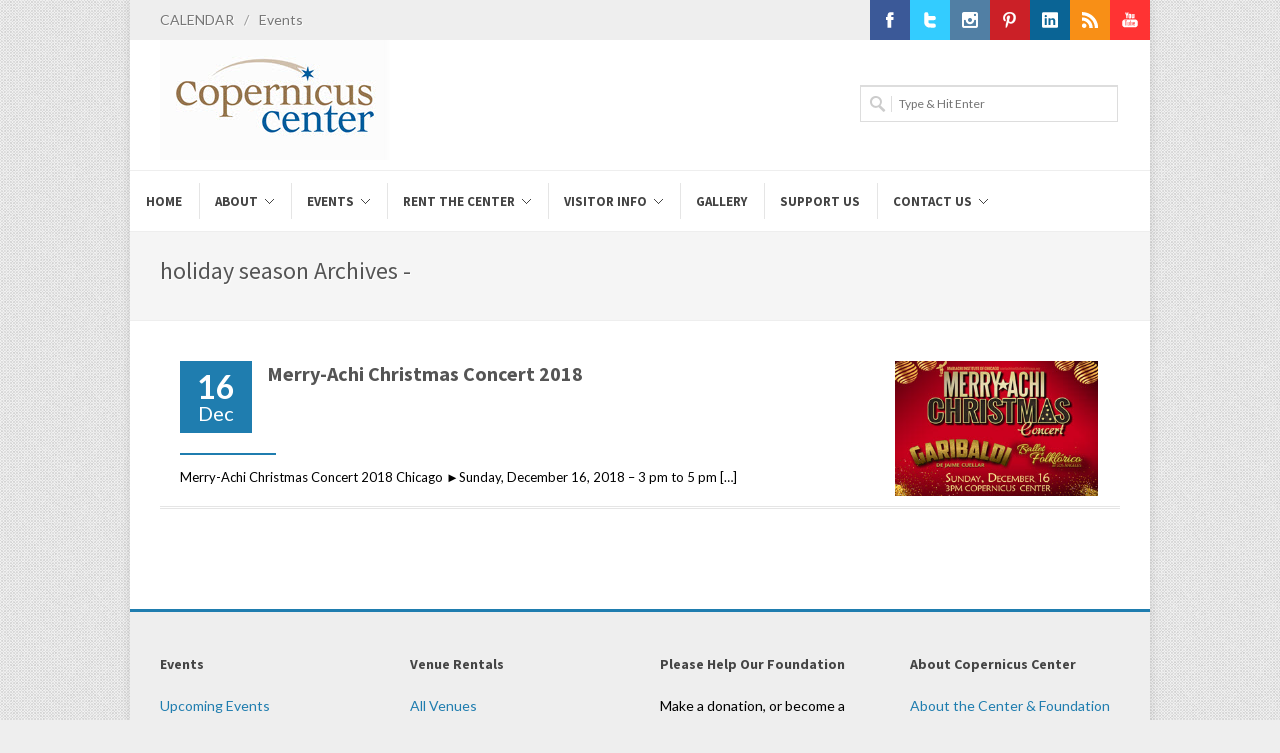

--- FILE ---
content_type: text/html; charset=UTF-8
request_url: https://copernicuscenter.org/tag/holiday-season/
body_size: 14942
content:
<!DOCTYPE html><html lang="en-US"><head><meta http-equiv="Content-Type" content="text/html; charset=UTF-8" /><meta name="author" content="Copernicus Center" /><title>holiday season Archives - Copernicus Center</title><link rel="profile" href="https://gmpg.org/xfn/11" /><link rel="pingback" href="https://copernicuscenter.org/xmlrpc.php" /><meta name="viewport" content="width=device-width, initial-scale=1, maximum-scale=1" /> <!--[if lt IE 9]> <script src="http://css3-mediaqueries-js.googlecode.com/svn/trunk/css3-mediaqueries.js"></script> <![endif]--><meta name='robots' content='index, follow, max-image-preview:large, max-snippet:-1, max-video-preview:-1' /><link rel="canonical" href="https://copernicuscenter.org/tag/holiday-season/" /><meta property="og:locale" content="en_US" /><meta property="og:type" content="article" /><meta property="og:title" content="holiday season Archives" /><meta property="og:url" content="https://copernicuscenter.org/tag/holiday-season/" /><meta property="og:site_name" content="Copernicus Center" /><meta name="twitter:card" content="summary_large_image" /><meta name="twitter:site" content="@CopernicusCtr" /> <script type="application/ld+json" class="yoast-schema-graph">{"@context":"https://schema.org","@graph":[{"@type":"CollectionPage","@id":"https://copernicuscenter.org/tag/holiday-season/","url":"https://copernicuscenter.org/tag/holiday-season/","name":"holiday season Archives - Copernicus Center","isPartOf":{"@id":"https://copernicuscenter.org/#website"},"primaryImageOfPage":{"@id":"https://copernicuscenter.org/tag/holiday-season/#primaryimage"},"image":{"@id":"https://copernicuscenter.org/tag/holiday-season/#primaryimage"},"thumbnailUrl":"https://copernicuscenter.org/wp-content/uploads/Merry-Achi-Christmas-Concert-2018-3x2.jpg","breadcrumb":{"@id":"https://copernicuscenter.org/tag/holiday-season/#breadcrumb"},"inLanguage":"en-US"},{"@type":"ImageObject","inLanguage":"en-US","@id":"https://copernicuscenter.org/tag/holiday-season/#primaryimage","url":"https://copernicuscenter.org/wp-content/uploads/Merry-Achi-Christmas-Concert-2018-3x2.jpg","contentUrl":"https://copernicuscenter.org/wp-content/uploads/Merry-Achi-Christmas-Concert-2018-3x2.jpg","width":300,"height":200,"caption":"Merry-Achi Christmas Concert 2018 Chicago, 16 de diciembre, ballet folklorico de los angeles, bilingual concert, chicago concerts, chicago mariachi , chicago mariachi project, christmas classics, christmas holiday, christmas in chicago, christmas performances, christmas show, christmas shows for kids in chicago, christmas shows in chicago 2018, christmas spirit, concert for all ages, conciertos en chicago diciembre 2018, copernicus center, december 16, domingo familiar, ethnic music style, eventos en chicago, eventos en chicago este fin de semana, eventos en chicago para hoy, family-friendly events, feliz navidad, folkloric dancing, holiday music, holiday season, holiday spirit, holiday traditions, mariachi heritage foundation, mariachi bands, mariachi chicago 2018, mariachi chicago concert, mariachi christmas, mariachi ensemble, mariachi garibaldi de jaime cuellar, mariachi herencia de mexico, mariachi heritage foundation, mariachi institute of chicago, mariachi music, mariachi-themed holiday show, merry christmas, merryachi christmas, merry-achi christmas, mexican music, mic, musica de mariachi, navidad,posadas, proximos conciertos en chicago, things to do in chicago, traditional mexican Christmas, Copernicus Center Chicago, 12/16/2018, 16 December 2018"},{"@type":"BreadcrumbList","@id":"https://copernicuscenter.org/tag/holiday-season/#breadcrumb","itemListElement":[{"@type":"ListItem","position":1,"name":"Home","item":"https://copernicuscenter.org/"},{"@type":"ListItem","position":2,"name":"holiday season"}]},{"@type":"WebSite","@id":"https://copernicuscenter.org/#website","url":"https://copernicuscenter.org/","name":"Copernicus Center","description":"Contentment under the stars","potentialAction":[{"@type":"SearchAction","target":{"@type":"EntryPoint","urlTemplate":"https://copernicuscenter.org/?s={search_term_string}"},"query-input":{"@type":"PropertyValueSpecification","valueRequired":true,"valueName":"search_term_string"}}],"inLanguage":"en-US"}]}</script>  <script defer id="pys-version-script" src="[data-uri]"></script> <link rel='dns-prefetch' href='//fonts.googleapis.com' /><link rel="alternate" type="application/rss+xml" title="Copernicus Center &raquo; Feed" href="https://copernicuscenter.org/feed/" /><link rel="alternate" type="application/rss+xml" title="Copernicus Center &raquo; Comments Feed" href="https://copernicuscenter.org/comments/feed/" /><link rel="alternate" type="application/rss+xml" title="Copernicus Center &raquo; holiday season Tag Feed" href="https://copernicuscenter.org/tag/holiday-season/feed/" /><style id='wp-img-auto-sizes-contain-inline-css' type='text/css'>img:is([sizes=auto i],[sizes^="auto," i]){contain-intrinsic-size:3000px 1500px}
/*# sourceURL=wp-img-auto-sizes-contain-inline-css */</style><style id='wp-emoji-styles-inline-css' type='text/css'>img.wp-smiley, img.emoji {
		display: inline !important;
		border: none !important;
		box-shadow: none !important;
		height: 1em !important;
		width: 1em !important;
		margin: 0 0.07em !important;
		vertical-align: -0.1em !important;
		background: none !important;
		padding: 0 !important;
	}
/*# sourceURL=wp-emoji-styles-inline-css */</style><link rel='stylesheet' id='wp-block-library-css' href='https://copernicuscenter.org/wp-includes/css/dist/block-library/style.min.css?ver=6.9' type='text/css' media='all' /><style id='global-styles-inline-css' type='text/css'>:root{--wp--preset--aspect-ratio--square: 1;--wp--preset--aspect-ratio--4-3: 4/3;--wp--preset--aspect-ratio--3-4: 3/4;--wp--preset--aspect-ratio--3-2: 3/2;--wp--preset--aspect-ratio--2-3: 2/3;--wp--preset--aspect-ratio--16-9: 16/9;--wp--preset--aspect-ratio--9-16: 9/16;--wp--preset--color--black: #000000;--wp--preset--color--cyan-bluish-gray: #abb8c3;--wp--preset--color--white: #ffffff;--wp--preset--color--pale-pink: #f78da7;--wp--preset--color--vivid-red: #cf2e2e;--wp--preset--color--luminous-vivid-orange: #ff6900;--wp--preset--color--luminous-vivid-amber: #fcb900;--wp--preset--color--light-green-cyan: #7bdcb5;--wp--preset--color--vivid-green-cyan: #00d084;--wp--preset--color--pale-cyan-blue: #8ed1fc;--wp--preset--color--vivid-cyan-blue: #0693e3;--wp--preset--color--vivid-purple: #9b51e0;--wp--preset--gradient--vivid-cyan-blue-to-vivid-purple: linear-gradient(135deg,rgb(6,147,227) 0%,rgb(155,81,224) 100%);--wp--preset--gradient--light-green-cyan-to-vivid-green-cyan: linear-gradient(135deg,rgb(122,220,180) 0%,rgb(0,208,130) 100%);--wp--preset--gradient--luminous-vivid-amber-to-luminous-vivid-orange: linear-gradient(135deg,rgb(252,185,0) 0%,rgb(255,105,0) 100%);--wp--preset--gradient--luminous-vivid-orange-to-vivid-red: linear-gradient(135deg,rgb(255,105,0) 0%,rgb(207,46,46) 100%);--wp--preset--gradient--very-light-gray-to-cyan-bluish-gray: linear-gradient(135deg,rgb(238,238,238) 0%,rgb(169,184,195) 100%);--wp--preset--gradient--cool-to-warm-spectrum: linear-gradient(135deg,rgb(74,234,220) 0%,rgb(151,120,209) 20%,rgb(207,42,186) 40%,rgb(238,44,130) 60%,rgb(251,105,98) 80%,rgb(254,248,76) 100%);--wp--preset--gradient--blush-light-purple: linear-gradient(135deg,rgb(255,206,236) 0%,rgb(152,150,240) 100%);--wp--preset--gradient--blush-bordeaux: linear-gradient(135deg,rgb(254,205,165) 0%,rgb(254,45,45) 50%,rgb(107,0,62) 100%);--wp--preset--gradient--luminous-dusk: linear-gradient(135deg,rgb(255,203,112) 0%,rgb(199,81,192) 50%,rgb(65,88,208) 100%);--wp--preset--gradient--pale-ocean: linear-gradient(135deg,rgb(255,245,203) 0%,rgb(182,227,212) 50%,rgb(51,167,181) 100%);--wp--preset--gradient--electric-grass: linear-gradient(135deg,rgb(202,248,128) 0%,rgb(113,206,126) 100%);--wp--preset--gradient--midnight: linear-gradient(135deg,rgb(2,3,129) 0%,rgb(40,116,252) 100%);--wp--preset--font-size--small: 13px;--wp--preset--font-size--medium: 20px;--wp--preset--font-size--large: 36px;--wp--preset--font-size--x-large: 42px;--wp--preset--spacing--20: 0.44rem;--wp--preset--spacing--30: 0.67rem;--wp--preset--spacing--40: 1rem;--wp--preset--spacing--50: 1.5rem;--wp--preset--spacing--60: 2.25rem;--wp--preset--spacing--70: 3.38rem;--wp--preset--spacing--80: 5.06rem;--wp--preset--shadow--natural: 6px 6px 9px rgba(0, 0, 0, 0.2);--wp--preset--shadow--deep: 12px 12px 50px rgba(0, 0, 0, 0.4);--wp--preset--shadow--sharp: 6px 6px 0px rgba(0, 0, 0, 0.2);--wp--preset--shadow--outlined: 6px 6px 0px -3px rgb(255, 255, 255), 6px 6px rgb(0, 0, 0);--wp--preset--shadow--crisp: 6px 6px 0px rgb(0, 0, 0);}:where(.is-layout-flex){gap: 0.5em;}:where(.is-layout-grid){gap: 0.5em;}body .is-layout-flex{display: flex;}.is-layout-flex{flex-wrap: wrap;align-items: center;}.is-layout-flex > :is(*, div){margin: 0;}body .is-layout-grid{display: grid;}.is-layout-grid > :is(*, div){margin: 0;}:where(.wp-block-columns.is-layout-flex){gap: 2em;}:where(.wp-block-columns.is-layout-grid){gap: 2em;}:where(.wp-block-post-template.is-layout-flex){gap: 1.25em;}:where(.wp-block-post-template.is-layout-grid){gap: 1.25em;}.has-black-color{color: var(--wp--preset--color--black) !important;}.has-cyan-bluish-gray-color{color: var(--wp--preset--color--cyan-bluish-gray) !important;}.has-white-color{color: var(--wp--preset--color--white) !important;}.has-pale-pink-color{color: var(--wp--preset--color--pale-pink) !important;}.has-vivid-red-color{color: var(--wp--preset--color--vivid-red) !important;}.has-luminous-vivid-orange-color{color: var(--wp--preset--color--luminous-vivid-orange) !important;}.has-luminous-vivid-amber-color{color: var(--wp--preset--color--luminous-vivid-amber) !important;}.has-light-green-cyan-color{color: var(--wp--preset--color--light-green-cyan) !important;}.has-vivid-green-cyan-color{color: var(--wp--preset--color--vivid-green-cyan) !important;}.has-pale-cyan-blue-color{color: var(--wp--preset--color--pale-cyan-blue) !important;}.has-vivid-cyan-blue-color{color: var(--wp--preset--color--vivid-cyan-blue) !important;}.has-vivid-purple-color{color: var(--wp--preset--color--vivid-purple) !important;}.has-black-background-color{background-color: var(--wp--preset--color--black) !important;}.has-cyan-bluish-gray-background-color{background-color: var(--wp--preset--color--cyan-bluish-gray) !important;}.has-white-background-color{background-color: var(--wp--preset--color--white) !important;}.has-pale-pink-background-color{background-color: var(--wp--preset--color--pale-pink) !important;}.has-vivid-red-background-color{background-color: var(--wp--preset--color--vivid-red) !important;}.has-luminous-vivid-orange-background-color{background-color: var(--wp--preset--color--luminous-vivid-orange) !important;}.has-luminous-vivid-amber-background-color{background-color: var(--wp--preset--color--luminous-vivid-amber) !important;}.has-light-green-cyan-background-color{background-color: var(--wp--preset--color--light-green-cyan) !important;}.has-vivid-green-cyan-background-color{background-color: var(--wp--preset--color--vivid-green-cyan) !important;}.has-pale-cyan-blue-background-color{background-color: var(--wp--preset--color--pale-cyan-blue) !important;}.has-vivid-cyan-blue-background-color{background-color: var(--wp--preset--color--vivid-cyan-blue) !important;}.has-vivid-purple-background-color{background-color: var(--wp--preset--color--vivid-purple) !important;}.has-black-border-color{border-color: var(--wp--preset--color--black) !important;}.has-cyan-bluish-gray-border-color{border-color: var(--wp--preset--color--cyan-bluish-gray) !important;}.has-white-border-color{border-color: var(--wp--preset--color--white) !important;}.has-pale-pink-border-color{border-color: var(--wp--preset--color--pale-pink) !important;}.has-vivid-red-border-color{border-color: var(--wp--preset--color--vivid-red) !important;}.has-luminous-vivid-orange-border-color{border-color: var(--wp--preset--color--luminous-vivid-orange) !important;}.has-luminous-vivid-amber-border-color{border-color: var(--wp--preset--color--luminous-vivid-amber) !important;}.has-light-green-cyan-border-color{border-color: var(--wp--preset--color--light-green-cyan) !important;}.has-vivid-green-cyan-border-color{border-color: var(--wp--preset--color--vivid-green-cyan) !important;}.has-pale-cyan-blue-border-color{border-color: var(--wp--preset--color--pale-cyan-blue) !important;}.has-vivid-cyan-blue-border-color{border-color: var(--wp--preset--color--vivid-cyan-blue) !important;}.has-vivid-purple-border-color{border-color: var(--wp--preset--color--vivid-purple) !important;}.has-vivid-cyan-blue-to-vivid-purple-gradient-background{background: var(--wp--preset--gradient--vivid-cyan-blue-to-vivid-purple) !important;}.has-light-green-cyan-to-vivid-green-cyan-gradient-background{background: var(--wp--preset--gradient--light-green-cyan-to-vivid-green-cyan) !important;}.has-luminous-vivid-amber-to-luminous-vivid-orange-gradient-background{background: var(--wp--preset--gradient--luminous-vivid-amber-to-luminous-vivid-orange) !important;}.has-luminous-vivid-orange-to-vivid-red-gradient-background{background: var(--wp--preset--gradient--luminous-vivid-orange-to-vivid-red) !important;}.has-very-light-gray-to-cyan-bluish-gray-gradient-background{background: var(--wp--preset--gradient--very-light-gray-to-cyan-bluish-gray) !important;}.has-cool-to-warm-spectrum-gradient-background{background: var(--wp--preset--gradient--cool-to-warm-spectrum) !important;}.has-blush-light-purple-gradient-background{background: var(--wp--preset--gradient--blush-light-purple) !important;}.has-blush-bordeaux-gradient-background{background: var(--wp--preset--gradient--blush-bordeaux) !important;}.has-luminous-dusk-gradient-background{background: var(--wp--preset--gradient--luminous-dusk) !important;}.has-pale-ocean-gradient-background{background: var(--wp--preset--gradient--pale-ocean) !important;}.has-electric-grass-gradient-background{background: var(--wp--preset--gradient--electric-grass) !important;}.has-midnight-gradient-background{background: var(--wp--preset--gradient--midnight) !important;}.has-small-font-size{font-size: var(--wp--preset--font-size--small) !important;}.has-medium-font-size{font-size: var(--wp--preset--font-size--medium) !important;}.has-large-font-size{font-size: var(--wp--preset--font-size--large) !important;}.has-x-large-font-size{font-size: var(--wp--preset--font-size--x-large) !important;}
/*# sourceURL=global-styles-inline-css */</style><style id='classic-theme-styles-inline-css' type='text/css'>/*! This file is auto-generated */
.wp-block-button__link{color:#fff;background-color:#32373c;border-radius:9999px;box-shadow:none;text-decoration:none;padding:calc(.667em + 2px) calc(1.333em + 2px);font-size:1.125em}.wp-block-file__button{background:#32373c;color:#fff;text-decoration:none}
/*# sourceURL=/wp-includes/css/classic-themes.min.css */</style><link rel='stylesheet' id='semi-body-font-css' href='https://fonts.googleapis.com/css?family=Lato%3A400%2C400italic%2C700%2C700italic&#038;ver=2.3.1' type='text/css' media='all' /><link rel='stylesheet' id='semi-primary-font-css' href='https://fonts.googleapis.com/css?family=Source+Sans+Pro%3A400%2C400italic%2C700%2C700italic&#038;ver=2.3.1' type='text/css' media='all' /><link rel='stylesheet' id='semi-secondary-font-css' href='https://fonts.googleapis.com/css?family=Lato%3A400%2C400italic%2C700%2C700italic&#038;ver=2.3.1' type='text/css' media='all' /><link rel='stylesheet' id='coworker-stylesheet-css' href='https://copernicuscenter.org/wp-content/cache/autoptimize/css/autoptimize_single_4808acecd82df85feb74cf77d80b4c8e.css?ver=2.3.1' type='text/css' media='all' /><link rel='stylesheet' id='retinaCss-css' href='https://copernicuscenter.org/wp-content/cache/autoptimize/css/autoptimize_single_c5492b250513713e54c4c5d25d870688.css?ver=2.3.1' type='text/css' media='all' /><link rel='stylesheet' id='tipsy-css' href='https://copernicuscenter.org/wp-content/cache/autoptimize/css/autoptimize_single_475ac1d4efb3de1520bff5ad723da090.css?ver=2.3.1' type='text/css' media='all' /><link rel='stylesheet' id='bootstrap-css' href='https://copernicuscenter.org/wp-content/cache/autoptimize/css/autoptimize_single_2c827fca236fd4644767fd3f3da3d52d.css?ver=2.3.1' type='text/css' media='all' /><link rel='stylesheet' id='fontAwesome-css' href='https://copernicuscenter.org/wp-content/cache/autoptimize/css/autoptimize_single_ab96949ffcd60f2869aa8c3710caeb25.css?ver=2.3.1' type='text/css' media='all' /><link rel='stylesheet' id='magnificPopup-css' href='https://copernicuscenter.org/wp-content/cache/autoptimize/css/autoptimize_single_fcb71c340c9656ee842ed9288d176532.css?ver=2.3.1' type='text/css' media='all' /><link rel='stylesheet' id='responsiveCss-css' href='https://copernicuscenter.org/wp-content/cache/autoptimize/css/autoptimize_single_40a5beab62801e325c4f5e888a652ca0.css?ver=2.3.1' type='text/css' media='all' /><link rel='stylesheet' id='wp_edit_column-styles-css' href='https://copernicuscenter.org/wp-content/cache/autoptimize/css/autoptimize_single_0be587bc8f1593ce0012767082a61b02.css?ver=6.9' type='text/css' media='all' /> <script type="text/javascript" src="https://copernicuscenter.org/wp-includes/js/jquery/jquery.min.js?ver=3.7.1" id="jquery-core-js"></script> <script defer type="text/javascript" src="https://copernicuscenter.org/wp-includes/js/jquery/jquery-migrate.min.js?ver=3.4.1" id="jquery-migrate-js"></script> <script defer type="text/javascript" src="https://copernicuscenter.org/wp-content/cache/autoptimize/js/autoptimize_single_6989e770d03f7a1ae263648a6b34d3e5.js?ver=2.3.1" id="jqueryPlugins-js"></script> <script defer type="text/javascript" src="https://copernicuscenter.org/wp-content/plugins/pixelyoursite/dist/scripts/jquery.bind-first-0.2.3.min.js?ver=0.2.3" id="jquery-bind-first-js"></script> <script defer type="text/javascript" src="https://copernicuscenter.org/wp-content/plugins/pixelyoursite/dist/scripts/js.cookie-2.1.3.min.js?ver=2.1.3" id="js-cookie-pys-js"></script> <script defer type="text/javascript" src="https://copernicuscenter.org/wp-content/plugins/pixelyoursite/dist/scripts/tld.min.js?ver=2.3.1" id="js-tld-js"></script> <script type="text/javascript" id="pys-js-extra">var pysOptions = {"staticEvents":{"facebook":{"init_event":[{"delay":0,"type":"static","ajaxFire":false,"name":"PageView","pixelIds":["662357082367838"],"eventID":"14d3d3ab-2941-4973-9e5a-e5206a27f957","params":{"page_title":"holiday season","post_type":"tag","post_id":5911,"plugin":"PixelYourSite","user_role":"guest","event_url":"copernicuscenter.org/tag/holiday-season/"},"e_id":"init_event","ids":[],"hasTimeWindow":false,"timeWindow":0,"woo_order":"","edd_order":""}]}},"dynamicEvents":[],"triggerEvents":[],"triggerEventTypes":[],"facebook":{"pixelIds":["662357082367838"],"advancedMatching":[],"advancedMatchingEnabled":false,"removeMetadata":false,"wooVariableAsSimple":false,"serverApiEnabled":false,"wooCRSendFromServer":false,"send_external_id":null,"enabled_medical":false,"do_not_track_medical_param":["event_url","post_title","page_title","landing_page","content_name","categories","category_name","tags"],"meta_ldu":false},"debug":"","siteUrl":"https://copernicuscenter.org","ajaxUrl":"https://copernicuscenter.org/wp-admin/admin-ajax.php","ajax_event":"565073b242","enable_remove_download_url_param":"1","cookie_duration":"7","last_visit_duration":"60","enable_success_send_form":"","ajaxForServerEvent":"1","ajaxForServerStaticEvent":"1","useSendBeacon":"1","send_external_id":"1","external_id_expire":"180","track_cookie_for_subdomains":"1","google_consent_mode":"1","gdpr":{"ajax_enabled":false,"all_disabled_by_api":false,"facebook_disabled_by_api":false,"analytics_disabled_by_api":false,"google_ads_disabled_by_api":false,"pinterest_disabled_by_api":false,"bing_disabled_by_api":false,"reddit_disabled_by_api":false,"externalID_disabled_by_api":false,"facebook_prior_consent_enabled":true,"analytics_prior_consent_enabled":true,"google_ads_prior_consent_enabled":null,"pinterest_prior_consent_enabled":true,"bing_prior_consent_enabled":true,"cookiebot_integration_enabled":false,"cookiebot_facebook_consent_category":"marketing","cookiebot_analytics_consent_category":"statistics","cookiebot_tiktok_consent_category":"marketing","cookiebot_google_ads_consent_category":"marketing","cookiebot_pinterest_consent_category":"marketing","cookiebot_bing_consent_category":"marketing","consent_magic_integration_enabled":false,"real_cookie_banner_integration_enabled":false,"cookie_notice_integration_enabled":false,"cookie_law_info_integration_enabled":false,"analytics_storage":{"enabled":true,"value":"granted","filter":false},"ad_storage":{"enabled":true,"value":"granted","filter":false},"ad_user_data":{"enabled":true,"value":"granted","filter":false},"ad_personalization":{"enabled":true,"value":"granted","filter":false}},"cookie":{"disabled_all_cookie":false,"disabled_start_session_cookie":false,"disabled_advanced_form_data_cookie":false,"disabled_landing_page_cookie":false,"disabled_first_visit_cookie":false,"disabled_trafficsource_cookie":false,"disabled_utmTerms_cookie":false,"disabled_utmId_cookie":false},"tracking_analytics":{"TrafficSource":"direct","TrafficLanding":"undefined","TrafficUtms":[],"TrafficUtmsId":[]},"GATags":{"ga_datalayer_type":"default","ga_datalayer_name":"dataLayerPYS"},"woo":{"enabled":false},"edd":{"enabled":false},"cache_bypass":"1768522111"};
//# sourceURL=pys-js-extra</script> <script defer type="text/javascript" src="https://copernicuscenter.org/wp-content/cache/autoptimize/js/autoptimize_single_b29cde9ee173823948f31aa48bf1e4b0.js?ver=11.1.5.2" id="pys-js"></script> <link rel="https://api.w.org/" href="https://copernicuscenter.org/wp-json/" /><link rel="alternate" title="JSON" type="application/json" href="https://copernicuscenter.org/wp-json/wp/v2/tags/5911" /><link rel="EditURI" type="application/rsd+xml" title="RSD" href="https://copernicuscenter.org/xmlrpc.php?rsd" />  <script defer src="[data-uri]"></script> <link rel="shortcut icon" href="https://copernicuscenter.org/wp-content/uploads/Copernicus-Favicon-16x16.png" /><link rel="apple-touch-icon" href="https://copernicuscenter.org/wp-content/uploads/iPad-Icon-57R.png" /><link rel="apple-touch-icon" sizes="114x114" href="https://copernicuscenter.org/wp-content/uploads/iPad-Retina-Icon-114R.png" /><link rel="apple-touch-icon" sizes="72x72" href="https://copernicuscenter.org/wp-content/uploads/iPad-Icon-72R.png" /><link rel="apple-touch-icon" sizes="144x144" href="https://copernicuscenter.org/wp-content/uploads/iPad-Retina-Icon-144R.png" /> <style type="text/css">body { font-size: 14px; }

h1 {
	font-size: 30px;
	line-height: 34px;
}

h2 {
	font-size: 20px;
	line-height: 26px;
}

h3 {
	font-size: 16px;
	line-height: 22px;
}

h4 {
	font-size: 14px;
	line-height: 18px;
}

h5 {
	font-size: 14px;
	line-height: 18px;
}

h6 {
	font-size: 11px;
	line-height: 15px;
}
#wrapper { margin: 0px auto; }
#fshopping-cart-wrap { top: 0px; }



@media only screen and (max-width: 979px) { #wrapper { margin: 0 auto; } }


#slider.thumb-slider,
#slider.revolution-slider,
#slider.layerslider-wrap,
#slider.slider-nivo,
.nivoSlider { height: auto; }






#primary-menu ul ul { width: 212px; }

#primary-menu ul ul ul { left: 212px !important; }



a,
h1 span,
h2 span,
h3 span,
h4 span,
h5 span,
h6 span,
#top-menu li a:hover,
#lp-contacts li span,
#portfolio-filter li a:hover,
#portfolio-filter li.activeFilter a,
.portfolio-item:hover h3 a,
.entry_date div.post-icon,
.entry_meta li a:hover,
.ipost .ipost-title a:hover,
.comment-content .comment-author a:hover,
.promo h3 > span,
.error-404,
.tab_widget ul.tabs li.active a,
.product-feature3:hover span,
.team-skills li span,
.best-price .pricing-title h4,
.best-price .pricing-price,
.mini-checkout-wrap span.mini-checkout-price,
.mini-cart-item-desc a:hover,
.order_details li strong,
.product-title h3 a:hover,
.product-price,
.product-single .product-price,
.widget_shopping_cart p.total span.amount,
.price_slider_amount span { color: #1f7daf; }

.border-button:hover,
.border-button.inverse { color: #1f7daf !important; }

.pricing-style2 .pricing-price { color: #FFF !important; }

#top-menu li.top-menu-em a,
#primary-menu > ul > li:hover,
#primary-menu ul li.current,
#primary-menu > div > ul > li:hover,
#primary-menu div ul li.current,
#primary-menu > ul > li.current-menu-ancestor,
#primary-menu > ul > li.current-menu-parent,
#primary-menu > ul > li.current-menu-item,
#primary-menu > div > ul > li.current-menu-ancestor,
#primary-menu > div > ul > li.current-menu-parent,
#primary-menu > div > ul > li.current-menu-item,
.sticky-menu-wrap > ul > li:hover,
.sticky-menu-wrap ul li.current,
.sticky-menu-wrap > ul > li.current-menu-ancestor,
.sticky-menu-wrap > ul > li.current-menu-parent,
.sticky-menu-wrap > ul > li.current-menu-item,
#primary-menu ul ul li,
.sticky-menu-wrap ul ul li,
.lp-subscribe input[type="submit"],
.portfolio-overlay,
#portfolio-navigation a:hover,
.entry_date div.month,
.entry_date div.day,
.sidenav > .active > a,
.sidenav > .active > a:hover,
.promo-action a:hover,
.error-404-meta input[type="submit"],
.gallery-item img:hover,
.product-feature img,
.product-feature > span,
.team-image span,
.icon-rounded:hover,
.icon-circled:hover,
.simple-button.inverse,
.simple-button:hover,
.pricing-style2 .best-price .pricing-price,
#twitter-panel,
#gotoTop:hover,
a.twitter-follow-me:hover,
#footer.footer-dark a.twitter-follow-me:hover,
.sposts-list .spost-image:hover,
#footer.footer-dark .sposts-list .spost-image:hover,
.tagcloud a:hover,
#footer.footer-dark .tagcloud a:hover,
.widget-scroll-prev:hover,
.widget-scroll-next:hover,
#footer.footer-dark .widget-scroll-prev:hover,
#footer.footer-dark .widget-scroll-next:hover,
.quantity .plus:hover,
.quantity .minus:hover,
#fshop-cart-trigger #fshop-cart-qty,
.product-sale,
.product-overlay a:hover,
.ui-slider .ui-slider-range,
.widget_layered_nav li.chosen small { background-color: #1f7daf; }

.ei-title h2 span,
.ei-title h3 span,
.ei-slider-thumbs li.ei-slider-element,
.flex-prev:hover,
.flex-next:hover,
.rs-prev:hover,
.rs-next:hover,
.nivo-prevNav:hover,
.nivo-nextNav:hover,
.camera_prev:hover,
.camera_next:hover,
.camera_commands:hover,
.tp-leftarrow.large:hover,
.tp-rightarrow.large:hover,
.ls-noskin .ls-nav-prev:hover,
.ls-noskin .ls-nav-next:hover { background-color: #1f7daf !important; }

.ei-title h3 span { background-color: rgba(11,11,11,0.8) !important; }

#top-menu li a:hover,
.comment-content .comment-author a:hover,
.our-clients li:hover,
.mini-cart-item-image a:hover,
.cart-product-thumbnail img:hover,
.product_list_widget li img:hover { border-color: #1f7daf; }


.border-button:hover,
.border-button.inverse { border-color: #1f7daf !important; }


#header.header2,
.flex-control-thumbs li img.flex-active,
.rs-thumb-wrap a.active,
.tab_widget ul.tabs li.active,
#footer,
#copyrights { border-top-color: #1f7daf; }


span.page-divider span,
#portfolio-filter li.activeFilter,
.portfolio-item:hover .portfolio-title,
#footer.footer-dark .portfolio-item:hover .portfolio-title { border-bottom-color: #1f7daf; }


.slide-caption,
.rs-caption,
.nivo-caption,
.promo,
.side-tabs ul.tabs li.active { border-left-color: #1f7daf; }

.ei-title h3 span { border-left-color: #1f7daf !important; }

::selection,
::-moz-selection,
::-webkit-selection { background-color: #1f7daf; }



body,
input,
select,
textarea { font-family: 'Lato'; }



h1,
h2,
h3,
h4,
h5,
h6,
#logo,
#primary-menu li a,
#primary-menu li a span,
.slide-caption2,
#lp-contacts li,
#portfolio-filter li a,
.entry_meta li a,
ul.ipost-meta,
.pagination ul,
ul.pager,
.comment-content .comment-author,
.sitemap,
.promo-desc > span,
.promo-action a,
.error404,
.tab_widget ul.tabs li a,
.toggle .togglet,
.toggle .toggleta,
.team-image span,
.team-skills li,
.skills li span,
.simple-button,
.pricing-price .price-tenure,
.pricing-features ul,
.skills,
.acctitle,
.acctitlec,
.testimonial-item .testi-author,
.widget_nav_menu li,
.widget_links li,
.widget_meta li,
.widget_archive li,
.widget_recent_comments li,
.widget_recent_entries li,
.widget_categories li,
.widget_pages li { font-family: "Source Sans Pro"; }



blockquote,
.entry_content ul,
.entry_content ol,
.slide-caption,
.rs-caption,
.nivo-caption,
.countdown_amount,
.wp-caption,
.sitemap ul,
.well.callout p,
.quote,
.pricing-title h4 span,
.pricing-inner .pricing-price,
.testimonial-item .testi-content,
.testimonial-item .testi-author span { font-family: "Lato"; }


.entry_meta {
display: none;
}

.post-overlay {
display: none;
}

.clearfix {
padding-bottom: 10px;
}

.small-posts .entry_image {
    float: right;
    width: 225px;
    margin: 0;
}

.entry_image a,
.entry_image img {
    display: block;
    position: relative;
    width: 95%;
    height: auto;
}</style> <script type="text/javascript">var _gaq = _gaq || [];
  _gaq.push(['_setAccount', 'UA-37975344-1']);
  _gaq.push(['_trackPageview']);

  (function() {
    var ga = document.createElement('script'); ga.type = 'text/javascript'; ga.async = true;
    ga.src = ('https:' == document.location.protocol ? 'https://ssl' : 'http://www') + '.google-analytics.com/ga.js';
    var s = document.getElementsByTagName('script')[0]; s.parentNode.insertBefore(ga, s);
  })();</script> <meta name="generator" content="Elementor 3.27.6; features: additional_custom_breakpoints; settings: css_print_method-external, google_font-enabled, font_display-swap"><style>.e-con.e-parent:nth-of-type(n+4):not(.e-lazyloaded):not(.e-no-lazyload),
				.e-con.e-parent:nth-of-type(n+4):not(.e-lazyloaded):not(.e-no-lazyload) * {
					background-image: none !important;
				}
				@media screen and (max-height: 1024px) {
					.e-con.e-parent:nth-of-type(n+3):not(.e-lazyloaded):not(.e-no-lazyload),
					.e-con.e-parent:nth-of-type(n+3):not(.e-lazyloaded):not(.e-no-lazyload) * {
						background-image: none !important;
					}
				}
				@media screen and (max-height: 640px) {
					.e-con.e-parent:nth-of-type(n+2):not(.e-lazyloaded):not(.e-no-lazyload),
					.e-con.e-parent:nth-of-type(n+2):not(.e-lazyloaded):not(.e-no-lazyload) * {
						background-image: none !important;
					}
				}</style><link rel="icon" href="https://copernicuscenter.org/wp-content/uploads/cropped-CC-logo-512-x-512-32x32.jpg" sizes="32x32" /><link rel="icon" href="https://copernicuscenter.org/wp-content/uploads/cropped-CC-logo-512-x-512-192x192.jpg" sizes="192x192" /><link rel="apple-touch-icon" href="https://copernicuscenter.org/wp-content/uploads/cropped-CC-logo-512-x-512-180x180.jpg" /><meta name="msapplication-TileImage" content="https://copernicuscenter.org/wp-content/uploads/cropped-CC-logo-512-x-512-270x270.jpg" /><link rel='stylesheet' id='so-css-coworker-css' href='https://copernicuscenter.org/wp-content/uploads/so-css/so-css-coworker.css?ver=1727812302' type='text/css' media='all' /><meta name="generator" content="WP Rocket 3.20.3" data-wpr-features="wpr_desktop" /></head><body class="archive tag tag-holiday-season tag-5911 wp-theme-coworker elementor-default elementor-kit-40450"><div data-rocket-location-hash="e8e165b1fb943aea2b847a6b66c274ee" id="wrapper" class="clearfix"><div id="top-bar" ><div data-rocket-location-hash="26589e74b59a5f33c7f83a78383938a1" class="container clearfix"><div id="top-menu"><ul id="menu-top-menu" class="menu"><li id="menu-item-4341" class="menu-item menu-item-type-post_type menu-item-object-page"><span>/</span><a href="https://copernicuscenter.org/calendar/">CALENDAR</a></li><li id="menu-item-14317" class="menu-item menu-item-type-post_type menu-item-object-page"><span>/</span><a href="https://copernicuscenter.org/upcoming-events/">Events</a></li></ul></div><div id="top-social"><ul><li class="ts-facebook"><a target="_blank" href="https://www.facebook.com/CopernicusCenter"><div class="ts-icon"></div><div class="ts-text">Facebook</div></a></li><li class="ts-twitter"><a target="_blank" href="https://twitter.com/CopernicusCtr"><div class="ts-icon"></div><div class="ts-text">Twitter</div></a></li><li class="ts-instagram"><a target="_blank" href="https://www.instagram.com/CopernicusCenter/"><div class="ts-icon"></div><div class="ts-text">Instagram</div></a></li><li class="ts-pinterest"><a target="_blank" href=" http://pinterest.com/copernicusctr/boards/"><div class="ts-icon"></div><div class="ts-text">Pinterest</div></a></li><li class="ts-linkedin"><a target="_blank" href="https://www.linkedin.com/company/copernicus-center-chicago"><div class="ts-icon"></div><div class="ts-text">LinkedIn</div></a></li><li class="ts-rss"><a target="_blank" href="https://copernicuscenter.org/feed/"><div class="ts-icon"></div><div class="ts-text">RSS</div></a></li><li class="ts-youtube"><a target="_blank" href=" https://www.youtube.com/playlist?list=PLnxb9_OMSMCkIfdgkKOZKR6ugK8fRrLyb"><div class="ts-icon"></div><div class="ts-text">Youtube</div></a></li></ul></div></div></div><div data-rocket-location-hash="5d0a0bca7f6243a71ab961414da09c99" id="header" class="header3"><div data-rocket-location-hash="1359ab3998f215b0d4f3c909eda2924b" class="container clearfix"><div id="logo"> <a href="https://copernicuscenter.org/" class="standard-logo"><img src="/wp-content/uploads/CC-logo.jpg" alt="Copernicus Center" title="Copernicus Center" /></a> <a href="https://copernicuscenter.org/" class="retina-logo"><img src="/wp-content/uploads/CC-logo.jpg" alt="Copernicus Center" title="Copernicus Center" width="182" height="105" /></a></div><div id="top-search"><form role="search" method="get" id="searchform" action="https://copernicuscenter.org/"> <input type="text" value="" name="s" id="s" placeholder="Type &amp; Hit Enter" /></form></div></div><div data-rocket-location-hash="7d056253549b33ba9fe43037647acf85" id="primary-menu"><div class="container"><ul id="menu-primary-menu" class="menu"><li id="menu-item-17871" class="menu-item menu-item-type-post_type menu-item-object-page menu-item-home"><a href="https://copernicuscenter.org/"><div>HOME</div></a></li><li id="menu-item-33186" class="menu-item menu-item-type-post_type menu-item-object-page menu-item-has-children"><a href="https://copernicuscenter.org/about-us/"><div>About</div></a><ul class="sub-menu"><li id="menu-item-33190" class="menu-item menu-item-type-post_type menu-item-object-page"><a href="https://copernicuscenter.org/about-us/"><div>About Us</div></a></li><li id="menu-item-47056" class="menu-item menu-item-type-post_type menu-item-object-page"><a href="https://copernicuscenter.org/office-staff-2024/"><div>Office Staff</div></a></li><li id="menu-item-34540" class="menu-item menu-item-type-post_type menu-item-object-page"><a href="https://copernicuscenter.org/board-of-directors/"><div>Board of Directors</div></a></li><li id="menu-item-22660" class="menu-item menu-item-type-post_type menu-item-object-page"><a href="https://copernicuscenter.org/theater-history/"><div>Theater History</div></a></li><li id="menu-item-4593" class="menu-item menu-item-type-post_type menu-item-object-page"><a href="https://copernicuscenter.org/membership/"><div>Membership</div></a></li><li id="menu-item-33811" class="menu-item menu-item-type-post_type menu-item-object-page"><a href="https://copernicuscenter.org/volunteer/"><div>Volunteer</div></a></li><li id="menu-item-33283" class="menu-item menu-item-type-post_type menu-item-object-page"><a href="https://copernicuscenter.org/friends-of-copernicus/"><div>Friends of Copernicus</div></a></li><li id="menu-item-33187" class="menu-item menu-item-type-post_type menu-item-object-page"><a href="https://copernicuscenter.org/scholarships/"><div>Scholarships</div></a></li><li id="menu-item-34013" class="menu-item menu-item-type-post_type menu-item-object-page"><a href="https://copernicuscenter.org/newsletter-sign-up/"><div>Newsletter Subscription</div></a></li><li id="menu-item-6820" class="menu-item menu-item-type-taxonomy menu-item-object-category"><a href="https://copernicuscenter.org/category/news-updates/"><div>News</div></a></li></ul></li><li id="menu-item-7862" class="menu-item menu-item-type-custom menu-item-object-custom menu-item-has-children"><a title="Pick from list" target="_blank" href="https://copernicuscenter.org/upcoming-events/"><div>Events</div></a><ul class="sub-menu"><li id="menu-item-14319" class="menu-item menu-item-type-post_type menu-item-object-page"><a href="https://copernicuscenter.org/upcoming-events/"><div>All Events</div></a></li><li id="menu-item-6188" class="menu-item menu-item-type-post_type menu-item-object-page"><a href="https://copernicuscenter.org/calendar/"><div>Calendar</div></a></li><li id="menu-item-33801" class="menu-item menu-item-type-post_type menu-item-object-page"><a target="_blank" href="https://copernicuscenter.org/weekly-events/"><div>Weekly Events</div></a></li><li id="menu-item-11821" class="menu-item menu-item-type-custom menu-item-object-custom"><a target="_blank" href="http://topchicago.org"><div>Taste of Polonia Festival</div></a></li><li id="menu-item-44591" class="menu-item menu-item-type-custom menu-item-object-custom"><a href="https://copernicuscenter.org/polonia-cup-golf-outing-2025/"><div>Polonia Cup Golf Outing</div></a></li><li id="menu-item-34003" class="menu-item menu-item-type-post_type menu-item-object-page"><a href="https://copernicuscenter.org/underwritten-events/"><div>Underwritten Events</div></a></li><li id="menu-item-33958" class="menu-item menu-item-type-post_type menu-item-object-page"><a href="https://copernicuscenter.org/past-events/"><div>Past Events</div></a></li></ul></li><li id="menu-item-4243" class="menu-item menu-item-type-post_type menu-item-object-page menu-item-has-children"><a href="https://copernicuscenter.org/facility-rental/"><div>Rent the Center</div></a><ul class="sub-menu"><li id="menu-item-4965" class="menu-item menu-item-type-post_type menu-item-object-page"><a href="https://copernicuscenter.org/facility-rental/"><div>ALL Venues</div></a></li><li id="menu-item-6189" class="menu-item menu-item-type-post_type menu-item-object-page"><a href="https://copernicuscenter.org/request-for-quote/"><div>Request Venue Quote</div></a></li><li id="menu-item-4695" class="menu-item menu-item-type-post_type menu-item-object-page"><a href="https://copernicuscenter.org/facilities-annex/"><div>Annex</div></a></li><li id="menu-item-4245" class="menu-item menu-item-type-post_type menu-item-object-page"><a href="https://copernicuscenter.org/facilities-kings-hall/"><div>King&#8217;s Hall</div></a></li><li id="menu-item-4249" class="menu-item menu-item-type-post_type menu-item-object-page"><a href="https://copernicuscenter.org/facilities-lobby/"><div>Lobby</div></a></li><li id="menu-item-4246" class="menu-item menu-item-type-post_type menu-item-object-page"><a href="https://copernicuscenter.org/facilities-room-c-d/"><div>Rooms C and D</div></a></li><li id="menu-item-4247" class="menu-item menu-item-type-post_type menu-item-object-page"><a href="https://copernicuscenter.org/theater-rental/"><div>Theater</div></a></li><li id="menu-item-4589" class="menu-item menu-item-type-post_type menu-item-object-page"><a href="https://copernicuscenter.org/catering/"><div>Catering &#038; Event Services</div></a></li><li id="menu-item-10286" class="menu-item menu-item-type-post_type menu-item-object-page"><a href="https://copernicuscenter.org/faq-venue-rental/"><div>Venue Rental FAQ</div></a></li></ul></li><li id="menu-item-21215" class="menu-item menu-item-type-custom menu-item-object-custom menu-item-has-children"><a><div>Visitor Info</div></a><ul class="sub-menu"><li id="menu-item-21218" class="menu-item menu-item-type-post_type menu-item-object-page"><a href="https://copernicuscenter.org/directions-parking/"><div>Directions &#038; Parking</div></a></li><li id="menu-item-21217" class="menu-item menu-item-type-post_type menu-item-object-page"><a href="https://copernicuscenter.org/dining-hotel/"><div>Restaurants &#038; Hotels</div></a></li><li id="menu-item-21216" class="menu-item menu-item-type-post_type menu-item-object-page"><a href="https://copernicuscenter.org/bar-menu/"><div>Bar Menu</div></a></li><li id="menu-item-32645" class="menu-item menu-item-type-custom menu-item-object-custom"><a target="_blank" href="https://copernicuscenter.org/wp-content/uploads/BAG-POLICY-Theater.pdf"><div>Bag Policy</div></a></li><li id="menu-item-20209" class="menu-item menu-item-type-custom menu-item-object-custom"><a target="_blank" href="https://copernicuscenter.org/wp-content/uploads/Copernicus-Center-Seating-Chart-scaled.jpg"><div>Seating Chart &#8211; Theater</div></a></li><li id="menu-item-33237" class="menu-item menu-item-type-post_type menu-item-object-page"><a target="_blank" href="https://copernicuscenter.org/accessibility/"><div>Accessibility</div></a></li></ul></li><li id="menu-item-4591" class="menu-item menu-item-type-post_type menu-item-object-page"><a href="https://copernicuscenter.org/photo-gallery/"><div>Gallery</div></a></li><li id="menu-item-33188" class="menu-item menu-item-type-post_type menu-item-object-page"><a target="_blank" href="https://copernicuscenter.org/donations/"><div>Support Us</div></a></li><li id="menu-item-33216" class="menu-item menu-item-type-post_type menu-item-object-page menu-item-has-children"><a href="https://copernicuscenter.org/contact-us/"><div>Contact Us</div></a><ul class="sub-menu"><li id="menu-item-52589" class="menu-item menu-item-type-post_type menu-item-object-page"><a href="https://copernicuscenter.org/sms-privacy-policy/"><div>SMS Privacy Policy</div></a></li></ul></li></ul></div></div></div><div data-rocket-location-hash="0598ea029e7ac527cf1e746e7bb288ae" id="content"><div data-rocket-location-hash="e2f9b7832657efed1d124e59b0282a95" id="page-title"><div data-rocket-location-hash="b2ff9a32cc1cd1fe8b080031d84f4f08" class="container clearfix"><h1>holiday season Archives -</h1></div></div><div data-rocket-location-hash="0f117dbd4bfdb2a16e96dbbbbca9080f" class="content-wrap"><div class="container clearfix"><div class="col_full nobottommargin clearfix"><div id="posts" class="small-posts clearfix"><div id="post-27519" class="entry clearfix post-27519 post type-post status-publish format-standard has-post-thumbnail hentry category-past-events tag-12-16-2018 tag-16-de-diciembre tag-16-december-2018 tag-ballet-folklorico-de-los-angeles tag-bilingual-concert tag-chicago-concerts tag-chicago-mariachi tag-chicago-mariachi-project tag-christmas-classics tag-christmas-holiday tag-christmas-in-chicago tag-christmas-performances tag-christmas-show tag-christmas-shows-for-kids-in-chicago tag-christmas-shows-in-chicago-2018 tag-christmas-spirit tag-concert-for-all-ages tag-conciertos-en-chicago-diciembre-2018 tag-copernicus-center tag-copernicus-center-chicago tag-december-16 tag-domingo-familiar tag-ethnic-music-style tag-eventos-en-chicago tag-eventos-en-chicago-este-fin-de-semana tag-eventos-en-chicago-para-hoy tag-family-friendly-events tag-feliz-navidad tag-folkloric-dancing tag-holiday-music tag-holiday-season tag-holiday-spirit tag-holiday-traditions tag-mariachi-bands tag-mariachi-chicago-2018 tag-mariachi-chicago-concert tag-mariachi-christmas tag-mariachi-ensemble tag-mariachi-garibaldi-de-jaime-cuellar tag-mariachi-herencia-de-mexico tag-mariachi-heritage-foundation tag-mariachi-institute-of-chicago tag-mariachi-music tag-mariachi-themed-holiday-show tag-merry-christmas tag-merry-achi-christmas tag-merry-achi-christmas-concert-2018-chicago tag-merryachi-christmas tag-mexican-music tag-mic tag-musica-de-mariachi tag-navidad tag-posadas tag-proximos-conciertos-en-chicago tag-things-to-do-in-chicago tag-traditional-mexican-christmas wpautop"><div class="entry_image"> <a href="https://copernicuscenter.org/merry-achi-christmas-concert-2018/" class="image_fade" ><img fetchpriority="high" src="https://copernicuscenter.org/wp-content/uploads/Merry-Achi-Christmas-Concert-2018-3x2.jpg" width="300" height="200" title="Merry-Achi Christmas Concert 2018" alt="Merry-Achi Christmas Concert 2018" /></a><div class="post-overlay icon-pencil"></div></div><div class="entry_c"><div class="entry_date"><div class="day">16</div><div class="month">Dec</div></div><div class="entry_title"><h2><a href="https://copernicuscenter.org/merry-achi-christmas-concert-2018/" rel="bookmark" title="Merry-Achi Christmas Concert 2018">Merry-Achi Christmas Concert 2018</a></h2></div><ul class="entry_meta clearfix"><li><a href="https://copernicuscenter.org/author/cope1733/"><i class="icon-user"></i>Copernicus Center</a></li><li><span>/</span><i class="icon-copy"></i><a href="https://copernicuscenter.org/category/past-events/" rel="category tag">Past Events</a></li><li><span>/</span><a href="https://copernicuscenter.org/merry-achi-christmas-concert-2018/#comments"><i class="icon-comments"></i>No Comments</a></li></ul><div data-rocket-location-hash="716bef2b0b8a12771cfb507038520d9d" class="clear"></div> <span class="page-divider"><span></span></span><div class="entry_content"><p>Merry-Achi Christmas Concert 2018 Chicago ►Sunday, December 16, 2018 &#8211; 3 pm to 5 pm [&hellip;]</p></div></div></div></div></div></div></div></div><div data-rocket-location-hash="8eaef0c2c649ec30c49caf15e9e58b52" id="footer"><div class="container clearfix"><div class="footer-widgets-wrap clearfix"><div class="col_one_fourth"><div id="text-16" class="widget widget_text clearfix"><h4 class="widget-title">Events</h4><div class="textwidget"><p><a href="https://copernicuscenter.org/upcoming-events/">Upcoming Events</a></p><p><a href="https://copernicuscenter.org/weekly-events/" target="_blank" rel="noopener">Weekly Events</a></p><p><a href="https://copernicuscenter.org/past-events/">Past Events</a></p><p><a href="https://topchicago.org/">Taste of Polonia Festival</a></p><p><a href="https://www.kayak.com/Chicago.12514.guide " target="_blank" rel="noopener"><img decoding="async" class="aligncenter wp-image-34994 size-full" title="Find us on Kayak Travel Guides" src="https://copernicuscenter.org/wp-content/uploads/Kayak-wp.webp" alt="Find us on Kayak Travel Guides" width="142" height="142" /></a></p><p>&nbsp;</p></div></div></div><div class="col_one_fourth"><div id="text-17" class="widget widget_text clearfix"><h4 class="widget-title">Venue Rentals</h4><div class="textwidget"><p><a href="https://copernicuscenter.org/facility-rental/">All Venues</a></p><p><a href="https://copernicuscenter.org/theater-rental/" target="_blank" rel="noopener">Theater</a></p><p><a href="https://copernicuscenter.org/facilities-annex/">Annex</a></p><p><a href="https://copernicuscenter.org/facilities-kings-hall/">King&#8217;s Hall</a></p><p><a href="https://copernicuscenter.org/facilities-lobby/">Lobby</a></p><p><a href="https://copernicuscenter.org/facilities-room-c-d/">Classrooms</a></p></div></div></div><div class="col_one_fourth"><div id="text-18" class="widget widget_text clearfix"><h4 class="widget-title">Please Help Our Foundation</h4><div class="textwidget"><p>Make a donation, or become a member, to help the <strong>Copernicus Foundation</strong> continue its support of cultural, community, and performing arts events.</p> <a href="https://copernicuscenter.org/membership" target="_blank" class="button blue_btn"><span>Become a Member</span></a><p><a href="https://greatnonprofits.org/org/copernicus-foundation" target="_blank" rel="noopener"><img loading="lazy" decoding="async" class="aligncenter wp-image-38503 " title="Top Rated nonprofit " src="https://copernicuscenter.org/wp-content/uploads/2022-top-rated-awards-badge-hi-res.png" alt="2022 top rated award" width="208" height="156" /></a></p></div></div></div><div class="col_one_fourth"><div id="text-14" class="widget widget_text clearfix"><h4 class="widget-title">About Copernicus Center</h4><div class="textwidget"><p><a href="https://copernicuscenter.org/about-us/">About the Center &amp; Foundation</a></p><p><a href="https://copernicuscenter.org/donations/">Donations</a></p><p><a href="https://copernicuscenter.org/membership/">Become a Member</a></p><p><a href="https://copernicuscenter.org/scholarships/">Scholarships</a></p><p><a href="https://copernicuscenter.org/privacy-policy/">Privacy Policy</a></p><p><a href="https://copernicuscenter.org/contact-us/">Contact Us</a></p><p style="text-align: center;">___________________________</p><p><strong>Copernicus Center</strong><br /> 5216 W. Lawrence Avenue<br /> Chicago, IL 60630</p></div></div></div></div></div></div><div class="clear"></div></div><div data-rocket-location-hash="6e473f201e28b3445117cacaa5830e97" id="gotoTop" class="icon-angle-up"></div>  <script type="speculationrules">{"prefetch":[{"source":"document","where":{"and":[{"href_matches":"/*"},{"not":{"href_matches":["/wp-*.php","/wp-admin/*","/wp-content/uploads/*","/wp-content/*","/wp-content/plugins/*","/wp-content/themes/coworker/*","/*\\?(.+)"]}},{"not":{"selector_matches":"a[rel~=\"nofollow\"]"}},{"not":{"selector_matches":".no-prefetch, .no-prefetch a"}}]},"eagerness":"conservative"}]}</script> <script defer src="[data-uri]"></script> <noscript><img height="1" width="1" style="display: none;" src="https://www.facebook.com/tr?id=662357082367838&ev=PageView&noscript=1&cd%5Bpage_title%5D=holiday+season&cd%5Bpost_type%5D=tag&cd%5Bpost_id%5D=5911&cd%5Bplugin%5D=PixelYourSite&cd%5Buser_role%5D=guest&cd%5Bevent_url%5D=copernicuscenter.org%2Ftag%2Fholiday-season%2F" alt=""></noscript> <script defer type="text/javascript" src="https://copernicuscenter.org/wp-content/cache/autoptimize/js/autoptimize_single_b83a8f6adc13c055239aba21e7c42ec7.js?ver=2.3.1" id="semicolon_custom-js"></script> <script defer id="wp-statistics-tracker-js-extra" src="[data-uri]"></script> <script defer type="text/javascript" src="https://copernicuscenter.org/?e12512=296f88210e.js&amp;ver=14.16" id="wp-statistics-tracker-js"></script> <script defer src="[data-uri]"></script> <script defer type="text/javascript" src="https://cdn.userway.org/widget.js"></script> <script defer src="[data-uri]"></script><script defer data-name="wpr-wpr-beacon" src='https://copernicuscenter.org/wp-content/plugins/wp-rocket/assets/js/wpr-beacon.min.js'></script><script defer src="https://static.cloudflareinsights.com/beacon.min.js/vcd15cbe7772f49c399c6a5babf22c1241717689176015" integrity="sha512-ZpsOmlRQV6y907TI0dKBHq9Md29nnaEIPlkf84rnaERnq6zvWvPUqr2ft8M1aS28oN72PdrCzSjY4U6VaAw1EQ==" data-cf-beacon='{"version":"2024.11.0","token":"45ab534d197347c68eb7e33cf0119ec4","r":1,"server_timing":{"name":{"cfCacheStatus":true,"cfEdge":true,"cfExtPri":true,"cfL4":true,"cfOrigin":true,"cfSpeedBrain":true},"location_startswith":null}}' crossorigin="anonymous"></script>
</body></html>
<!-- This website is like a Rocket, isn't it? Performance optimized by WP Rocket. Learn more: https://wp-rocket.me - Debug: cached@1768522111 -->